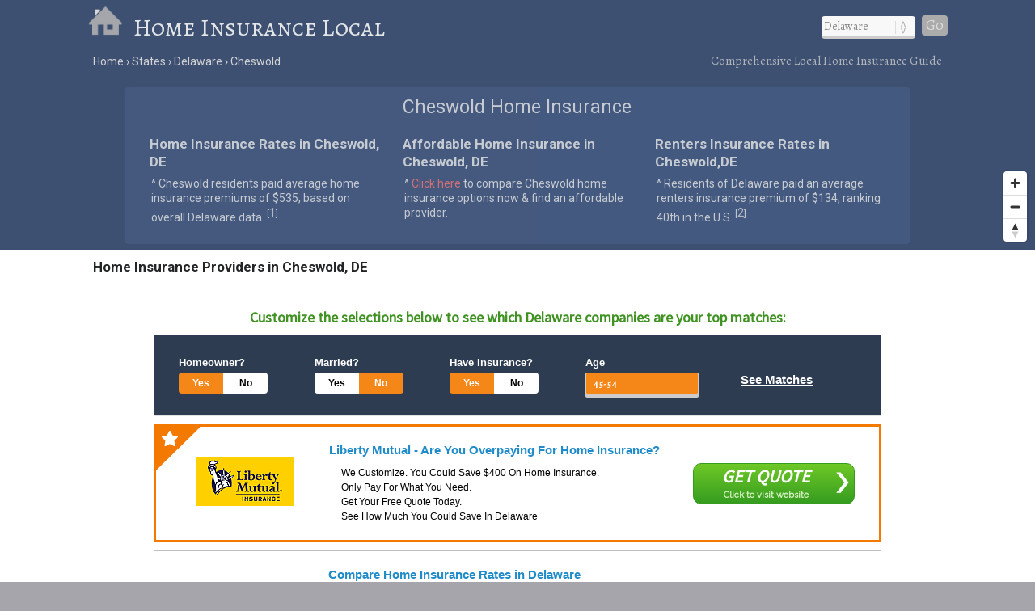

--- FILE ---
content_type: text/html; charset=UTF-8
request_url: https://www.homeinsurancelocal.com/states/delaware/cheswold/
body_size: 7478
content:
<!DOCTYPE html>
<HTML lang="en">
<head>
	<title>Cheswold, DE Home Insurance | Home Insurance Local</title>
	<link rel="dns-prefetch" href="//api.tiles.mapbox.com" />
	<link rel="dns-prefetch" href="//www.gstatic.com" />
	<link rel="dns-prefetch" href="//fonts.googleapis.com" />
	<link rel="dns-prefetch" href="//fonts.gstatic.com" />
	<link href="https://www.homeinsurancelocal.com/css/homeinsurancelocal.css?v=0.0.97" media="all" rel="stylesheet" type="text/css" />
	<script src="https://www.homeinsurancelocal.com/js/jquery.min.js"></script>
	<meta name="robots" content="index,follow" />
	<meta name="viewport" content="width=device-width, initial-scale=1.0, user-scalable=yes" />
	<script>
  (function(i,s,o,g,r,a,m){i['GoogleAnalyticsObject']=r;i[r]=i[r]||function(){
  (i[r].q=i[r].q||[]).push(arguments)},i[r].l=1*new Date();a=s.createElement(o),
  m=s.getElementsByTagName(o)[0];a.async=1;a.src=g;m.parentNode.insertBefore(a,m)
  })(window,document,'script','https://www.google-analytics.com/analytics.js','ga');
  ga('create', 'UA-50778504-1', 'auto');
  ga('send', 'pageview');
</script>
<link rel="canonical" href="https://www.homeinsurancelocal.com/states/delaware/cheswold/" />
	<meta name="description" content="Home insurance resources for homeowners in Cheswold, DE. Compare home insurance providers in Cheswold.">
	<meta name="geo.position" content="39.21928,-75.58576" />
	<meta name="geo.placename" content="Cheswold, Delaware, United States" />
	<meta name="geo.region" content="US-DE" />
	<meta name="ICBM" content="39.21928,-75.58576" />
	<meta property="og:locale" content="en_US" />
	<meta property="og:type" content="website" />
	<meta property="og:site_name" content="Home Insurance Local" />
	<meta property="og:title" content="Cheswold, DE Home Insurance" />
	<meta property="og:description" content="Home insurance resources for homeowners in Cheswold, DE. Compare home insurance providers in Cheswold." />
	<meta property="og:url" content="https://www.homeinsurancelocal.com/states/delaware/cheswold/" />
	<meta property="og:image" content="https://www.homeinsurancelocal.com/i/home-insurance-local-og.jpg" />
<style>
.shadTitle {
	font-size: 16px !important;
}
div.shListingDescription, div.listingDescriptionBody {
	font-size: 15px !important;
}
#listingHeading {display: none;}
#listingResults {width: 100% !important;}
#listingTable0,#listingTable1,#listingTable2,#listingTable3,#listingTable4,#listingTable5,#listingTable6,#listingTable7,#listingTable8 {width: 94% !important;}
#listingTable0:hover,#listingTable1:hover,#listingTable2:hover,#listingTable3:hover,#listingTable4:hover,#listingTable5:hover,#listingTable6:hover,#listingTable7:hover,#listingTable8:hover {background-color:#ECF1FC !important; border-color: #345678 !important;}
#listingTableAlt1,#listingTableAlt2,#listingTableAlt3,#listingTableAlt4,#listingTableAlt5,#listingTableAlt6,#listingTableAlt7,#listingTableAlt8 {width: 94% !important;}
#listingTableAlt1:hover,#listingTableAlt2:hover,#listingTableAlt3:hover,#listingTableAlt4:hover,#listingTableAlt5:hover,#listingTableAlt6:hover,#listingTableAlt7:hover,#listingTableAlt8:hover {background-color:#ECF1FC !important; border-color: #345678 !important;}
.listingDescription {width: 79% !important;}
.listingDescriptionBody {width: 64% !important;}
.listDetailWrapper {width: auto !important;}
#listingFooter {display: none;}
</style>
<script src='https://api.mapbox.com/mapbox-gl-js/v1.8.0/mapbox-gl.js'></script>
<link href="https://www.homeinsurancelocal.com/css/mapbox-gl.css" rel="stylesheet">
	<script type="text/javascript" src="//www.nextinsure.com/listingdisplay/loader/sh"></script>
</head>

<BODY>
<DIV itemscope itemtype="http://schema.org/City">
	<meta itemprop="description" content="The town of Cheswold is located in Kent County in the U.S. state of Delaware." />
	<Div itemprop="address" itemscope itemtype="http://schema.org/PostalAddress" />
		<meta itemprop="addressLocality" content="Cheswold" />
		<meta itemprop="addressRegion" content="DE" /> 
		<meta itemprop="addressCountry" content="USA" />
		<meta itemprop="postalCode" content="19936">
	</Div>
  	<Div itemprop="geo" itemscope itemtype="http://schema.org/GeoCoordinates">										
		<meta itemprop="latitude" content="39.21928" />
   		<meta itemprop="longitude" content="-75.58576" />
	</Div>
  	<Div itemprop="hasMap" itemscope itemtype="http://schema.org/Map">	
		<meta itemprop="URL" content="https://maps.google.com/maps?q=39.21928,-75.58576">
	</Div>
</DIV>
<DIV id="header-container">
<header>
	<DIV id="container">
		<div id="header-nav">
	      	<a href="/" title="Home Insurance Local" onclick="ga('send', 'event', 'Header', 'Site-Image', 'Home');"><img src="/i/home-insurance-local.png" title="Home Insurance Local" alt="Home Insurance Local"></a><a href="/" title="Home Insurance Local" onclick="ga('send', 'event', 'Header', 'Site-Title', 'Home');">Home Insurance Local</a>
	      	<div id="navigation" class="navigation-right">
	      		<table class="nav"><tr>
	      		<td>
	      		<div id="state-wrap">
	      		<label>
    			<select id="state" name="state" class="location" />
    			<option value="" selected>State</option>
				<option value="/alabama/">Alabama</option>
				<option value="/alaska/">Alaska</option>
				<option value="/arizona/">Arizona</option>
				<option value="/arkansas/">Arkansas</option>
				<option value="/california/">California</option>
				<option value="/colorado/">Colorado</option>
				<option value="/connecticut/">Connecticut</option>
				<option value="/delaware/">Delaware</option>
				<option value="/florida/">Florida</option>
				<option value="/georgia/">Georgia</option>
				<option value="/hawaii/">Hawaii</option>
				<option value="/idaho/">Idaho</option>
				<option value="/illinois/">Illinois</option>
				<option value="/indiana/">Indiana</option>
				<option value="/iowa/">Iowa</option>
				<option value="/kansas/">Kansas</option>
				<option value="/kentucky/">Kentucky</option>
				<option value="/louisiana/">Louisiana</option>
				<option value="/maine/">Maine</option>
				<option value="/maryland/">Maryland</option>
				<option value="/massachusetts/">Massachusetts</option>
				<option value="/michigan/">Michigan</option>
				<option value="/minnesota/">Minnesota</option>
				<option value="/mississippi/">Mississippi</option>
				<option value="/missouri/">Missouri</option>
				<option value="/montana/">Montana</option>
				<option value="/nebraska/">Nebraska</option>
				<option value="/nevada/">Nevada</option>
				<option value="/new-hampshire/">New Hampshire</option>
				<option value="/new-jersey/">New Jersey</option>
				<option value="/new-mexico/">New Mexico</option>
				<option value="/new-york/">New York</option>
				<option value="/north-carolina/">North Carolina</option>
				<option value="/north-dakota/">North Dakota</option>
				<option value="/ohio/">Ohio</option>
				<option value="/oklahoma/">Oklahoma</option>
				<option value="/oregon/">Oregon</option>
				<option value="/pennsylvania/">Pennsylvania</option>
				<option value="/rhode-island/">Rhode Island</option>
				<option value="/south-carolina/">South Carolina</option>
				<option value="/south-dakota/">South Dakota</option>
				<option value="/tennessee/">Tennessee</option>
				<option value="/texas/">Texas</option>
				<option value="/utah/">Utah</option>
				<option value="/vermont/">Vermont</option>
				<option value="/virginia/">Virginia</option>
				<option value="/washington/">Washington</option>
				<option value="/west-virginia/">West Virginia</option>
				<option value="/wisconsin/">Wisconsin</option>
				<option value="/wyoming/">Wyoming</option>
    			</select>
    			</label>
    			</div>
    			</td>
				<td>
				<div id="cities"></div>
				</td>
    			<td>
    			<div id="goloc">
    			<a class="loc" href="" onclick="ga('send', 'event', 'Header', 'Navigate', 'LocationX');">Go</a>
    			</div>
    			</td>
    			</tr></table>
	      	</div>
	    </div>
	</DIV>
</header>

<DIV id="crumbs">
	<div id="crumbs-container">
		<div class="trail">
			<ul itemscope itemtype="http://schema.org/BreadcrumbList">
			 	<li itemprop="itemListElement" itemscope itemtype="http://schema.org/ListItem">
			    	<a itemprop="item" href="/" onClick="ga('send', 'event', 'Header', 'Crumbs', 'Home');" title="Home Insurance Local"><span itemprop="name">Home</span></a>
			   		<meta itemprop="position" content="1" />
			  	</li>
				<li itemprop="itemListElement" itemscope itemtype="http://schema.org/ListItem">
			    	<a itemprop="item" href="/states/" onClick="ga('send', 'event', 'Header', 'Crumbs', 'States');" title="Home Insurance in U.S. States"><span itemprop="name">States</span></a>
			    	<meta itemprop="position" content="2" />
			  	</li>
				<li itemprop="itemListElement" itemscope itemtype="http://schema.org/ListItem">
			    	<a itemprop="item" href="/states/delaware/" onClick="ga('send', 'event', 'Header', 'Crumbs', 'Delaware');" title="Delaware Home Insurance"><span itemprop="name">Delaware</span></a>
			    	<meta itemprop="position" content="3" />
			  	</li>
				<li itemprop="itemListElement" itemscope itemtype="http://schema.org/ListItem">
			    	<a itemprop="item" href="/states/delaware/cheswold/" onClick="ga('send', 'event', 'Header', 'Crumbs', 'Cheswold');" title="Cheswold Home Insurance"><span itemprop="name">Cheswold</span></a>
			    	<meta itemprop="position" content="4" />
			  	</li>
			</ul>
		</div>
		<div class="crumbs-right">
			Comprehensive Local Home Insurance Guide
		</div>
	</div>
</DIV>

</DIV>

<DIV id="body-container">
<div id="map"></div>

<DIV id="main">
<div id="content">
	<div id="container">
			<div id="htags">

			<h1>Cheswold Home Insurance</h1>

		<Div id="local-data">
			<div id="local1">
				<h2>Home Insurance Rates in Cheswold, DE</h2>
				<p>&#94; Cheswold residents paid average home insurance premiums of &#36;535, based on overall Delaware data. <sup>[<a href="#ref">1</a>]</sup></p>
			</div>
			<div id="local2">
				<h2>Affordable Home Insurance in Cheswold, DE</h2>
				<p>&#94; <!--Call <a href="/a/?aid=gHy6y492&sid=DE-cheswold" title="RateKick - Call 877-871-6697" rel="nofollow" onClick="ga('send', 'event', 'Ad', 'Ad-Click-DE-cheswold', 'RateKick');" target="_blank"><font class="red"><strong>877-871-6697</strong></font></a>--><a href="#compare"><font class="red">Click here</font></a> to compare Cheswold home insurance options now &amp; find an affordable provider.</p>
			</div>
			<div id="local3">
				<h2>Renters Insurance Rates in Cheswold,DE</h2>
				<p>&#94; Residents of Delaware paid an average renters insurance premium of &#36;134, ranking 40th in the U.S. <sup>[<a href="#ref">2</a>]</sup></p>
			</div>
		</Div>

			</div>
	</div>
</div>
</DIV>

<!--
<div id="section-head-container-w">
<div id="section-head">
<h2>Featured Home Insurance Provider for Cheswold, DE</h2>
</div>
</div>
-->

<!--
<DIV id="providers">
	<div id="providers-container">
		<div id="list">
-->
<!--
		</div>
	</div>
</DIV>
-->

<a name="compare"></a>
<div id="section-head-container-w">
<div id="section-head">
<h2>Home Insurance Providers in Cheswold, DE</h2>
</div>
</div>

<DIV id="providers">
	<div id="providers-container">
		<div id="list">
			<div id="qsWidgetContainer"></div>
<script>
	var matchingConfiguration = {
		"src": "603961",
		"zipcode": "19936",
		"statecode": "DE",
		"var1": "DE-cheswold",
		"trn_id": "transactionId",
		"leadid": "",
		"activelicense": "1",
		"age": "47",
		"carrier": "Other",
		"creditrating": "Excellent",
		"currentlyinsured": "1",
		"drivercount": "2",
		"dui": "0",
		"education": "Bachelor",
		"gender": "M",
		"homeowner": "1",
		"married": "0",
		"military": "1",
		"occupation": "Professor",
		"recentincidentcount": "1",
		"sr22": "0",
		"suspension": "0",
		"vehiclecount": "3"
	};
	sh.initialize(matchingConfiguration, "qsWidgetContainer");
</script>
		</div>
	</div>
</DIV>


<div id="section-head-container-g">
<div id="section-head-main">
<div class="istate2"><a href="/states/delaware/" title="Delaware Home Insurance"><img src="/istate/orig/delaware.png" class="istate2" title="Delaware Home Insurance" alt="DE Home Insurance"></a></div>
<h2>Home Insurance in Cheswold, DE</h2>
</div>
</div>

<DIV id="other">
	<div id="container">
		<div id="info-container">


			<div class="info1">
			<h3>Home Insurance Rates in Cheswold, DE</h3>
<br />
<UL class="no1">
<LI><strong>Home Insurance: Cheswold vs. U.S.</strong> <sup>[<a href="#ref">1</a>]</sup></LI>
<LI>
<ul class="no2">
<li>Delaware residents collectively (all cities) paid average annual home insurance premiums of &#36;535.</li>
<li>This average premium in DE is
45&#37; less than the national average of &#36;978.</li><li>Delaware collectively (all cities) ranks 46th in the U.S. in home insurance rates.</li>
</ul>
</LI>
</UL>
			</div>

			<div class="info2">
			<h3>Owner-Occupied Housing Units in Cheswold, DE</h3>
<br />
<UL class="no1">
<LI><strong>Owner-Occupied Housing: Cheswold vs. U.S.</strong> <sup>[<a href="#ref">2</a>]</sup></LI>
<LI>
<ul class="no2">
<li>In Delaware collectively (all cities), owner-occupied housing made up 70.8&#37; of all housing units.</li>
<li>This owner-occupied rate in DE is
11&#37; greater than the national average of 63.9&#37;.</li><li>Delaware collectively (all cities) ranks 8th in the U.S. in share of housing that is owner-occupied.</li>
</ul>
</LI>
</UL>
			<BR clear=all />
			</div>

			<div class="info3">
			<h3>Renters Insurance Rates in Cheswold, DE</h3>
<br />
<UL class="no1">
<LI><strong>Rent Insurance Rates: DE vs. U.S.</strong> <sup>[<a href="#ref">3</a>]</sup></LI>
<LI>
<ul class="no2">
<li>Delaware residents collectively (all cities) paid average rent insurance premiums of &#36;134.</li>
<li>This average rent insurance premium in Delaware is
28&#37; less than the national average of &#36;187.</li><li>Delaware collectively (all cities) ranks 40th in the U.S. in rent insurance rates.</li>
</ul>
</LI>
</UL>
			</div>


		</div>
	</div>
</DIV>

<div id="section-head-container-w">
<div id="section-head">
<h2>Renters Insurance Providers in Cheswold, DE</h2>
</div>
</div>

<DIV id="providers">
	<div id="providers-container">
		<div id="list">


<Div id="company">
<dIv class="details-container">
<div class="details1">
<a href="/a/?aid=kDs4z317&sid=DE-cheswold" title="Liberty Mutual" target="_blank" rel="nofollow" onclick="ga('send', 'event', 'Provider', 'Click-Img', 'Liberty Mutual');"><img src="/ilogo/Liberty-Mutual.png" border="0" alt="Liberty Mutual" title="Liberty Mutual"/></a>
</div>
<div class="details2">
<a href="/a/?aid=kDs4z317&sid=DE-cheswold" title="Liberty Mutual" target="_blank" rel="nofollow" onclick="ga('send', 'event', 'Provider', 'Click-Title', 'Liberty Mutual');"><h3>Liberty Mutual</h3></a>
<ul>
<li>Get renters insurance for pennies a day.</li><li>24-Hour claims assistance.</li><li>Protection from theft, fire, and more.</li><li>Home computer and smartphone coverage.</li>
</ul>
</div>
<div class="details3">
<p><a href="/a/?aid=kDs4z317&sid=DE-cheswold" title="Liberty Mutual" target="_blank" rel="nofollow" class="learn" onclick="ga('send', 'event', 'Provider', 'Click-Button', 'Liberty Mutual');">Learn More</a></p>
</div>
</dIv>
</Div>

<Div id="company">
<dIv class="details-container">
<div class="details1">
<a href="/a/?aid=gJf5q824&sid=DE-cheswold" title="USAA" target="_blank" rel="nofollow" onclick="ga('send', 'event', 'Provider', 'Click-Img', 'USAA');"><img src="/ilogo/USAA.png" border="0" alt="USAA" title="USAA"/></a>
</div>
<div class="details2">
<a href="/a/?aid=gJf5q824&sid=DE-cheswold" title="USAA" target="_blank" rel="nofollow" onclick="ga('send', 'event', 'Provider', 'Click-Title', 'USAA');"><h3>USAA</h3></a>
<ul>
<li>Get renters insurance for as little as $12 a month.</li><li>Get replacement cost coverage for your items.</li><li>Repair or replace your stolen or damaged property with items similar in quality and worth.</li><li>Get a personalized quote based on your needs.</li>
</ul>
</div>
<div class="details3">
<p><a href="/a/?aid=gJf5q824&sid=DE-cheswold" title="USAA" target="_blank" rel="nofollow" class="learn" onclick="ga('send', 'event', 'Provider', 'Click-Button', 'USAA');">Learn More</a></p>
</div>
</dIv>
</Div>

		</div>
	</div>
</DIV>

<div id="section-head-container-g2">
<div id="section-head">
<h2>Home Ownership Costs in Cheswold, DE</h2>
</div>
</div>

<DIV id="other">
	<div id="container">
		<div id="stuff-container">

<div class="stuff1">
			<h3>Household Income Spent on Home Ownership Costs in Delaware <sup>[<a href="#ref">4</a>]</sup></h3>
<p>Delaware residents (collectively, all cities) spent an average of 33.1&#37; of household income on home ownership costs, which is 
2&#37; less than the national average of 33.7&#37;.</li></p>
    <div id="cost-chart-1" style="width: 100%;"></div>
<BR clear=all />
</div>

<div class="stuff2">
			<h3>Household Income Spent on Rent and Utilities in Delaware <sup>[<a href="#ref">5</a>]</sup></h3>
<p>Residents of Delaware (collectively, all cities) spent an average of 45.6&#37; of household income on rent and utilities, which is 
5&#37; less than the national average of 48.1&#37;.</li></p>
    <div id="cost-chart-2" style="width: 100%;"></div>
<BR clear=all />
</div>

		</div>
	</div>
</DIV>

<!--ad-->
<!--/ad-->
<div id="section-head-container-g2">
<div id="section-head">
<h2>Additional information about Delaware</h2>
</div>
</div>

<DIV id="other">
	<div id="container">
		<div id="data-container">
			<div class="data1">
			<h3>About Cheswold</h3>
			<p>The town of <strong>Cheswold</strong> has a population of approximately 1,380 and is located in Kent County in the state of Delaware. <sup>[<a href="#ref">6</a>]</sup></p>
			</div>
			<div class="data2">
			<div class="istate3"><a href="/states/delaware/" title="Delaware Home Insurance"><img src="/istate/orig/delaware.png" class="istate3" title="Delaware Home Insurance" alt="DE Home Insurance"></a></div>
			<h3>Cheswold, DE Home Insurance</h3>
			<p>For more information about <strong>Cheswold Home Insurance</strong>, or for additional resources regarding home insurance overall, visit the <a href="http://delawareinsurance.gov" rel="nofollow" target="_blank">Delaware Department of Insurance</a>.</p>
			</div>
			<div class="data3">
			<h3>Did you know?</h3>
			<p>In 2011, <a href='/states/louisiana/'>Louisiana</a> had the second-highest average home insurance premiums in the U.S.</p>
			</div>
		</div>
	</div>
</DIV>

<div id="section-head-container-g">
<div id="section-head">
<h2>Other Cities in DE</h2>
</div>
</div>

<DIV id="other">
	<div id="city_list-container">
		<div id="city_list-container-2">
			<div class="city_list">
<ul class="more">
<li><a href="/states/delaware/ardencroft/" onclick="ga('send', 'event', 'CityLinks', 'CityClick', 'Ardencroft');" title="Ardencroft Home Insurance">Ardencroft</a></li>
<li><a href="/states/delaware/bellefonte/" onclick="ga('send', 'event', 'CityLinks', 'CityClick', 'Bellefonte');" title="Bellefonte Home Insurance">Bellefonte</a></li>
<li><a href="/states/delaware/bethany-beach/" onclick="ga('send', 'event', 'CityLinks', 'CityClick', 'Bethany Beach');" title="Bethany Beach Home Insurance">Bethany Beach</a></li>
</ul>
</div>
<div class="city_list">
<ul class="more">
<li><a href="/states/delaware/camden/" onclick="ga('send', 'event', 'CityLinks', 'CityClick', 'Camden');" title="Camden Home Insurance">Camden</a></li>
<li><a href="/states/delaware/clayton/" onclick="ga('send', 'event', 'CityLinks', 'CityClick', 'Clayton');" title="Clayton Home Insurance">Clayton</a></li>
<li><a href="/states/delaware/delaware-city/" onclick="ga('send', 'event', 'CityLinks', 'CityClick', 'Delaware City');" title="Delaware City Home Insurance">Delaware City</a></li>
</ul>
</div>
<div class="city_list">
<ul class="more">
<li><a href="/states/delaware/delmar/" onclick="ga('send', 'event', 'CityLinks', 'CityClick', 'Delmar');" title="Delmar Home Insurance">Delmar</a></li>
<li><a href="/states/delaware/farmington/" onclick="ga('send', 'event', 'CityLinks', 'CityClick', 'Farmington');" title="Farmington Home Insurance">Farmington</a></li>
<li><a href="/states/delaware/felton/" onclick="ga('send', 'event', 'CityLinks', 'CityClick', 'Felton');" title="Felton Home Insurance">Felton</a></li>
</ul>
</div>
<div class="city_list">
<ul class="more">
<li><a href="/states/delaware/georgetown/" onclick="ga('send', 'event', 'CityLinks', 'CityClick', 'Georgetown');" title="Georgetown Home Insurance">Georgetown</a></li>
<li><a href="/states/delaware/laurel/" onclick="ga('send', 'event', 'CityLinks', 'CityClick', 'Laurel');" title="Laurel Home Insurance">Laurel</a></li>
<li><a href="/states/delaware/little-creek/" onclick="ga('send', 'event', 'CityLinks', 'CityClick', 'Little Creek');" title="Little Creek Home Insurance">Little Creek</a></li>
</ul>
</div>
<div class="city_list">
<ul class="more">
<li><a href="/states/delaware/newark/" onclick="ga('send', 'event', 'CityLinks', 'CityClick', 'Newark');" title="Newark Home Insurance">Newark</a></li>
<li><a href="/states/delaware/new-castle/" onclick="ga('send', 'event', 'CityLinks', 'CityClick', 'New Castle');" title="New Castle Home Insurance">New Castle</a></li>
<li><a href="/states/delaware/newport/" onclick="ga('send', 'event', 'CityLinks', 'CityClick', 'Newport');" title="Newport Home Insurance">Newport</a></li>
</ul>
</div>
<div class="city_list">
<ul class="more">
<li><a href="/states/delaware/seaford/" onclick="ga('send', 'event', 'CityLinks', 'CityClick', 'Seaford');" title="Seaford Home Insurance">Seaford</a></li>
<li><a href="/states/delaware/smyrna/" onclick="ga('send', 'event', 'CityLinks', 'CityClick', 'Smyrna');" title="Smyrna Home Insurance">Smyrna</a></li>
<li><a href="/states/delaware/south-bethany/" onclick="ga('send', 'event', 'CityLinks', 'CityClick', 'South Bethany');" title="South Bethany Home Insurance">South Bethany</a></li>
</ul>
</div>		</div>
	</div>
</DIV>

<div id="section-head-container-g">
<div id="section-head">
<h2>ZIP Codes in DE</h2>
</div>
</div>

<DIV id="other">
	<div id="zip-container">
		<div id="zip-container-2">
			<div class="zip-list">
				</form>
				<form name="zipX" onSubmit="return zipx();">
					<Label>Search by ZIP</Label><br />
					<input type="text" pattern="[0-9]{5}" title="Five digit zip code" name="zipsearchx" id="zipsearchx" size="5" /> 
					<a class="locz" onclick="ga('send', 'event', 'Footer', 'Navigate', 'ZipX');">Go</a>
				</form>
				<script>
				function zipx() {
					var zip = $("#zipsearchx").val();
					var url="https://www.homeinsurancelocal.com/zipsearch/check/" + zip + "/";
					location.href=url;
					return false;
				}
				$('#zipsearchx').change(function(){
					var zip = $("#zipsearchx").val();
					$('a.locz').attr('href', 'https://www.homeinsurancelocal.com/zipsearch/check/' + zip + '/');
				});
				</script>
			</div>
			<div class="zip-list mobile-off">
				<ul class="more">
					<li><a href="/states/delaware/19904/" title="Dover (19904) Home Insurance">19904</a></li>					<li><a href="/states/delaware/19962/" title="Magnolia (19962) Home Insurance">19962</a></li>					<li><a href="/states/delaware/19958/" title="Lewes (19958) Home Insurance">19958</a></li>				</ul>
			</div>
			<div class="zip-list mobile-off">
				<ul class="more">
					<li><a href="/states/delaware/19931/" title="Bethel (19931) Home Insurance">19931</a></li>					<li><a href="/states/delaware/19806/" title="Wilmington (19806) Home Insurance">19806</a></li>					<li><a href="/states/delaware/19850/" title="Wilmington (19850) Home Insurance">19850</a></li>				</ul>
			</div>
			<div class="zip-list over-1024">
				<ul class="more">
					<li><a href="/states/delaware/19701/" title="Bear (19701) Home Insurance">19701</a></li>					<li><a href="/states/delaware/19880/" title="Wilmington (19880) Home Insurance">19880</a></li>					<li><a href="/states/delaware/19956/" title="Laurel (19956) Home Insurance">19956</a></li>				</ul>
			</div>
			<div class="zip-list over-1024">
				<ul class="more">
					<li><a href="/states/delaware/19721/" title="New Castle (19721) Home Insurance">19721</a></li>					<li><a href="/states/delaware/19950/" title="Greenwood (19950) Home Insurance">19950</a></li>					<li><a href="/states/delaware/19970/" title="Ocean View (19970) Home Insurance">19970</a></li>				</ul>
			</div>
			<div class="zip-list over-1024">
				<ul class="more">
					<li><a href="/states/delaware/19884/" title="Wilmington (19884) Home Insurance">19884</a></li>					<li><a href="/states/delaware/19943/" title="Felton (19943) Home Insurance">19943</a></li>					<li><a href="/states/delaware/19944/" title="Fenwick Island (19944) Home Insurance">19944</a></li>				</ul>
			</div>
		</div>
	</div>
</DIV>

<div id="section-head-container-g">
<div id="section-head">
<h2>References</h2>
</div>
</div>

<DIV id="other">
	<div id="container">
		<div id="ref-container">
			<a name="ref"></a>
			<div class="ref1">
		      <p>1. &#94; United States Census Bureau (2009)</p>
		      <p>2. &#94; U.S. Department of Commerce (2012)</p>
		      <p>3. &#94; United States Census Bureau (2009)</p>
		      </div>
		      <div class="ref2">
		      <p>4. &#94; Insurance Information Institute (2012)</p>
		      <p>5. &#94; Insurance Information Institute (2012)</p>
		      <p>6. &#94; United States Census Bureau (2010)</p>
		      <!--
		      <p>7. &#94; </p>
		      <p>8. &#94; </p>
		      -->
			</div>
		</div>
	</div>
</DIV>

<footer>
<DIV id="container">
	<div id="footer-nav">
	    <div class="explanation">
	    <h5>About our local home insurance listings</h5>
	    <p>Home Insurance Local is a free online resource created to help home owners find reputable, affordable providers of <strong>local home insurance</strong> to protect what is probably their most valuable asset - their home. Our comprehensive listings of homeowners insurance options are continually updated, and our knowledge base is regularly expanded to provide a useful and relevant home insurance comparison experience. Compare home insurance offers by region now and start saving today.</p>
	    </div>
	</div>
	<div id="crumbs-footer">
	<div id="crumbs-footer-container">
		<div class="trail">
			<ul itemscope itemtype="http://schema.org/BreadcrumbList">
			 	<li itemprop="itemListElement" itemscope itemtype="http://schema.org/ListItem">
			    	<a itemprop="item" href="/" onClick="ga('send', 'event', 'Header', 'Crumbs', 'Home');" title="Home Insurance Local"><span itemprop="name">Home</span></a>
			   		<meta itemprop="position" content="1" />
			  	</li>
				<li itemprop="itemListElement" itemscope itemtype="http://schema.org/ListItem">
			    	<a itemprop="item" href="/states/" onClick="ga('send', 'event', 'Header', 'Crumbs', 'States');" title="Home Insurance in U.S. States"><span itemprop="name">States</span></a>
			    	<meta itemprop="position" content="2" />
			  	</li>
				<li itemprop="itemListElement" itemscope itemtype="http://schema.org/ListItem">
			    	<a itemprop="item" href="/states/delaware/" onClick="ga('send', 'event', 'Header', 'Crumbs', 'Delaware');" title="Delaware Home Insurance"><span itemprop="name">Delaware</span></a>
			    	<meta itemprop="position" content="3" />
			  	</li>
				<li itemprop="itemListElement" itemscope itemtype="http://schema.org/ListItem">
			    	<a itemprop="item" href="/states/delaware/cheswold/" onClick="ga('send', 'event', 'Header', 'Crumbs', 'Cheswold');" title="Cheswold Home Insurance"><span itemprop="name">Cheswold</span></a>
			    	<meta itemprop="position" content="4" />
			  	</li>
			</ul>
		</div>
		<div class="crumbs-footer-right">
			<h6>Local Home Insurance Resources for Cheswold, DE</h6>
		</div>
	</div>
	</div>

  <div class="copyright">
  <div id="footer-post-links"><a href="/states/" title="Home Insurance in the U.S.">states</a> ||| <a href="/resources/about/" title="About Home Insurance Local">about</a> | <a href="/resources/contact/" title="Contact Home Insurance Local">contact</a> | <a href="/resources/privacy/" title="Privacy Policy">privacy</a></div>
  <br /><br />
  &copy; Copyright 2026 <a href="/" title="Home Insurance Local">Home Insurance Local</a>
  </div>

</DIV>
</footer>

</DIV>

<!-- 22in -->

<script>
	$(document).ready(function() {
		$("#state").val('/delaware/');
	});
</script>
<script type="text/javascript">
	$(document).ready(function(){
		$("#state").change(function () {
		var str = "";
		$("#cities").empty();
		$("select option:selected").each(function () {
		str += "/city_lists/" + $(this).text().toLowerCase().replace(/ /g, '-') + ".php?cy=cheswold";
		});
	$("#cities").load(str);
	})
	.trigger('change');  
});
</script>

<script>
$(document).ready(function() {
  function checkWidth() {
  	var z = 9;
    var windowsize = $(window).width();
    if (windowsize < 800) {
			z = 5;
    }
    return z;
  }
  var zoom = checkWidth();
	$(window).on('resize', function(){
    zoom = checkWidth();
	});
	mapboxgl.accessToken = 'pk.eyJ1IjoiaG9tZWluc3VyYW5jZWxvY2FsIiwiYSI6ImkwODJDV2cifQ.PZF5M2TbMnd2zXr2o0gD7A';
	var map = new mapboxgl.Map({
	  container: 'map',
	  style: 'mapbox://styles/mapbox/light-v9',
	  center: [-75.58576,39.21928],
	  zoom: zoom
	});
	var nav = new mapboxgl.NavigationControl();
	map.addControl(nav, 'bottom-right');
	map.scrollZoom.disable();

	var geojson = {
	  type: 'FeatureCollection',
	  features: [{
	    type: 'Feature',
	    geometry: {
	      type: 'Point',
	      coordinates: [-75.58576,39.21928]
	    },
	    properties: {
	      title: 'Cheswold, DE'
	    }
	  }]
	};
	geojson.features.forEach(function(marker) {
	  var el = document.createElement('div');
	  el.className = 'marker';
		new mapboxgl.Marker(el)
		  .setLngLat(marker.geometry.coordinates)
		  .setPopup(new mapboxgl.Popup({ offset: 25 })
		    .setHTML('<p><h3>' + marker.properties.title + '</h3></p>'))
		  .addTo(map);
	});

});
</script>

<script type="text/javascript" src="https://www.gstatic.com/charts/loader.js"></script>

<script type="text/javascript">
  google.charts.load("visualization", "1", {packages:["corechart"], 'callback': drawChart});
  function drawChart() {
    var data = google.visualization.arrayToDataTable([
      ['Household Income Spent on Home Ownership Costs', 'Delaware', 'U.S.'],
      ['Cost',  33.1, 33.7]
    ]);

    var options = {
      backgroundColor: '#f0f3f7',
      title: 'Household Income Spent on Home Ownership Costs: Delaware vs. U.S.',
      colors: ['#3E5072','#B8BBBF'],
      vAxis: {title: 'Household Income',  titleTextStyle: {color: 'gray'}},
      hAxis: {title: 'percent',  titleTextStyle: {color: 'gray'}, minValue: 20, maxValue: 60},
      legend: {position: 'top'}
    };

    var chart = new google.visualization.BarChart(document.getElementById('cost-chart-1'));
    chart.draw(data, options);
  }
</script>

<script type="text/javascript">
  google.charts.load("visualization", "1", {packages:["corechart"], 'callback': drawChart});
  function drawChart() {
    var data = google.visualization.arrayToDataTable([
      ['Household Income Spent on Rent and Utilities', 'Cheswold', 'Nation'],
      ['Cost',  45.6, 48.1]
    ]);

    var options = {
      backgroundColor: '#e9edf4',
      title: 'Household Income Spent on Rent and Utilities: Delaware vs. U.S.',
      colors: ['#3E5072','#B8BBBF'],
      vAxis: {title: 'Household Income',  titleTextStyle: {color: 'gray'}},
      hAxis: {title: 'percent',  titleTextStyle: {color: 'gray'}, minValue: 20, maxValue: 60},
      legend: {position: 'top'}
    };

    var chart2 = new google.visualization.BarChart(document.getElementById('cost-chart-2'));
    chart2.draw(data, options);
  }
</script>

</BODY>
</HTML>

--- FILE ---
content_type: application/javascript; charset=utf-8
request_url: https://www.nextinsure.com/ListingDisplay/widget?src=603961&idx=0
body_size: -1345
content:
sh.processServerWidgetResponse({"markup":"","test_versions":[{"widgetAbTestWidgetId":149,"widgetAbTestId":53,"widgetId":6,"frequency":90,"flag":"A"},{"widgetAbTestWidgetId":150,"widgetAbTestId":53,"widgetId":128,"frequency":5,"flag":"B"},{"widgetAbTestWidgetId":151,"widgetAbTestId":53,"widgetId":129,"frequency":5,"flag":"C"}],"widgetcategory":"home_ins","widgetcategorytype":"insurance","categoryId":4,"searchtype":1,"deviceType":"desktop","inventorytype":"","widgetposition":"","baseinventorytype":"","defaultOptions":"{}","widgetconfigurationid":1,"hiddeninputs":{},"blocks":{},"initialsearchstatus":1,"excludeFromAlgoData":"0","maskSensitiveData":0,"nonce":""},0);

--- FILE ---
content_type: text/plain
request_url: https://www.google-analytics.com/j/collect?v=1&_v=j102&a=1886576199&t=pageview&_s=1&dl=https%3A%2F%2Fwww.homeinsurancelocal.com%2Fstates%2Fdelaware%2Fcheswold%2F&ul=en-us%40posix&dt=Cheswold%2C%20DE%20Home%20Insurance%20%7C%20Home%20Insurance%20Local&sr=1280x720&vp=1280x720&_u=IEBAAEABAAAAACAAI~&jid=1622497680&gjid=1628594915&cid=54451122.1768546928&tid=UA-50778504-1&_gid=1352221018.1768546928&_r=1&_slc=1&z=918293758
body_size: -453
content:
2,cG-8WLQR4HMZY